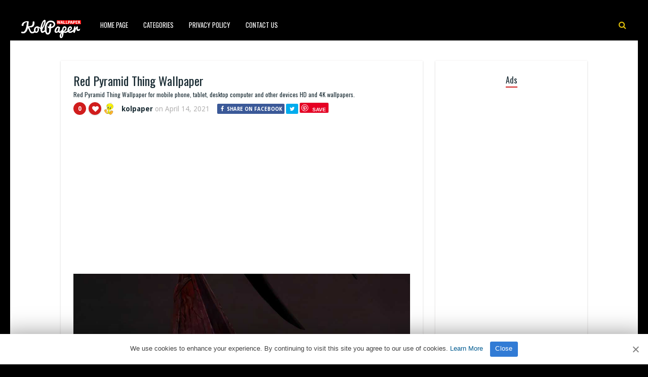

--- FILE ---
content_type: text/html; charset=UTF-8
request_url: https://www.kolpaper.com/84467/red-pyramid-thing-wallpaper-2/
body_size: 10965
content:
<!DOCTYPE HTML><html lang="en-US" prefix="og: https://ogp.me/ns#"><head><meta http-equiv="Content-Type" content="text/html; charset=UTF-8" /><meta name="viewport" content="width=device-width, initial-scale=1"><link rel="shortcut icon" href="https://www.kolpaper.com/favicon.png" /><link rel="apple-touch-icon" sizes="76x76" href="https://www.kolpaper.com/img/favicon-76x76.png"><link rel="apple-touch-icon" sizes="120x120" href="https://www.kolpaper.com/img/favicon-120x120.png"><link rel="apple-touch-icon" sizes="152x152" href="https://www.kolpaper.com/img/favicon-152x152.png"><link rel="apple-touch-icon" sizes="180x180" href="https://www.kolpaper.com/img/favicon-180x180.png"><link rel="icon" type="image/png" href="https://www.kolpaper.com/img/favicon-32x32.png" sizes="32x32"><link rel="icon" type="image/png" href="https://www.kolpaper.com/img/favicon-194x194.png" sizes="194x194"><link rel="icon" type="image/png" href="https://www.kolpaper.com/img/favicon-96x96.png" sizes="96x96"><link rel="icon" type="image/png" href="https://www.kolpaper.com/img/favicon-192x192.png" sizes="192x192"><link rel="icon" type="image/png" href="https://www.kolpaper.com/img/favicon-16x16.png" sizes="16x16"><meta name="msapplication-TileImage" content="https://www.kolpaper.com/img/favicon-32x32.png" /><link rel="manifest" href="/manifest.json"><link media="all" href="https://www.kolpaper.com/wp-content/cache/autoptimize/css/autoptimize_e4635e50f6d4222360b75e6b7efdcbff.css" rel="stylesheet"><title>Red Pyramid Thing Wallpaper - KoLPaPer - Awesome Free HD Wallpapers</title><meta name="description" content="Red Pyramid Thing Wallpaper for mobile phone, tablet, desktop computer and other devices. HD and 4K wallpapers."/><meta name="robots" content="follow, index, max-snippet:-1, max-video-preview:-1, max-image-preview:large"/><link rel="canonical" href="https://www.kolpaper.com/84467/red-pyramid-thing-wallpaper-2/" /><meta property="og:locale" content="en_US" /><meta property="og:type" content="article" /><meta property="og:title" content="Red Pyramid Thing Wallpaper - KoLPaPer - Awesome Free HD Wallpapers" /><meta property="og:description" content="Red Pyramid Thing Wallpaper for mobile phone, tablet, desktop computer and other devices. HD and 4K wallpapers." /><meta property="og:url" content="https://www.kolpaper.com/84467/red-pyramid-thing-wallpaper-2/" /><meta property="og:site_name" content="KoLPaPer - Awesome Free HD Wallpapers" /><meta property="article:tag" content="Games" /><meta property="article:tag" content="Pyramid Head" /><meta property="article:tag" content="Red Pyramid" /><meta property="article:tag" content="Red Pyramid Thing" /><meta property="article:tag" content="Silent Hill" /><meta property="article:tag" content="Silent Hill 2" /><meta property="article:section" content="Others" /><meta property="og:image" content="https://www.kolpaper.com/wp-content/uploads/2021/04/Red-Pyramid-Thing-Wallpaper-2.jpg" /><meta property="og:image:secure_url" content="https://www.kolpaper.com/wp-content/uploads/2021/04/Red-Pyramid-Thing-Wallpaper-2.jpg" /><meta property="og:image:width" content="1080" /><meta property="og:image:height" content="1920" /><meta property="og:image:alt" content="Red Pyramid Thing Wallpaper" /><meta property="og:image:type" content="image/jpeg" /><meta property="article:published_time" content="2021-04-14T14:45:59+00:00" /><meta name="twitter:card" content="summary_large_image" /><meta name="twitter:title" content="Red Pyramid Thing Wallpaper - KoLPaPer - Awesome Free HD Wallpapers" /><meta name="twitter:description" content="Red Pyramid Thing Wallpaper for mobile phone, tablet, desktop computer and other devices. HD and 4K wallpapers." /><meta name="twitter:image" content="https://www.kolpaper.com/wp-content/uploads/2021/04/Red-Pyramid-Thing-Wallpaper-2.jpg" /><meta name="twitter:label1" content="Written by" /><meta name="twitter:data1" content="kolpaper" /><meta name="twitter:label2" content="Time to read" /><meta name="twitter:data2" content="Less than a minute" /> <script type="application/ld+json" class="rank-math-schema">{"@context":"https://schema.org","@graph":[{"@type":["Person","Organization"],"@id":"https://www.kolpaper.com/#person","name":"Kolpaper Wallpaper","logo":{"@type":"ImageObject","@id":"https://www.kolpaper.com/#logo","url":"https://www.kolpaper.com/wp-content/uploads/2019/11/kolpaper.jpg","contentUrl":"https://www.kolpaper.com/wp-content/uploads/2019/11/kolpaper.jpg","caption":"Kolpaper Wallpaper","inLanguage":"en-US"},"image":{"@type":"ImageObject","@id":"https://www.kolpaper.com/#logo","url":"https://www.kolpaper.com/wp-content/uploads/2019/11/kolpaper.jpg","contentUrl":"https://www.kolpaper.com/wp-content/uploads/2019/11/kolpaper.jpg","caption":"Kolpaper Wallpaper","inLanguage":"en-US"}},{"@type":"WebSite","@id":"https://www.kolpaper.com/#website","url":"https://www.kolpaper.com","name":"Kolpaper Wallpaper","publisher":{"@id":"https://www.kolpaper.com/#person"},"inLanguage":"en-US"},{"@type":"ImageObject","@id":"https://www.kolpaper.com/wp-content/uploads/2021/04/Red-Pyramid-Thing-Wallpaper-2.jpg","url":"https://www.kolpaper.com/wp-content/uploads/2021/04/Red-Pyramid-Thing-Wallpaper-2.jpg","width":"1080","height":"1920","inLanguage":"en-US"},{"@type":"BreadcrumbList","@id":"https://www.kolpaper.com/84467/red-pyramid-thing-wallpaper-2/#breadcrumb","itemListElement":[{"@type":"ListItem","position":"1","item":{"@id":"https://www.kolpaper.com","name":"Home"}},{"@type":"ListItem","position":"2","item":{"@id":"https://www.kolpaper.com/category/others/","name":"Others"}},{"@type":"ListItem","position":"3","item":{"@id":"https://www.kolpaper.com/84467/red-pyramid-thing-wallpaper-2/","name":"Red Pyramid Thing Wallpaper"}}]},{"@type":"WebPage","@id":"https://www.kolpaper.com/84467/red-pyramid-thing-wallpaper-2/#webpage","url":"https://www.kolpaper.com/84467/red-pyramid-thing-wallpaper-2/","name":"Red Pyramid Thing Wallpaper - KoLPaPer - Awesome Free HD Wallpapers","datePublished":"2021-04-14T14:45:59+00:00","dateModified":"2021-04-14T14:45:59+00:00","isPartOf":{"@id":"https://www.kolpaper.com/#website"},"primaryImageOfPage":{"@id":"https://www.kolpaper.com/wp-content/uploads/2021/04/Red-Pyramid-Thing-Wallpaper-2.jpg"},"inLanguage":"en-US","breadcrumb":{"@id":"https://www.kolpaper.com/84467/red-pyramid-thing-wallpaper-2/#breadcrumb"}},{"@type":"Person","@id":"https://www.kolpaper.com/84467/red-pyramid-thing-wallpaper-2/#author","name":"kolpaper","description":"4Kk and Full HD (High Quality) resolution images compatible with tablets, desktops and mobile phones added by kolpaper.","image":{"@type":"ImageObject","@id":"https://secure.gravatar.com/avatar/2ce322be3bc9d4554acb41947643d6ae563f7b34cdce0778803e091bde2d0fad?s=96&amp;d=mm&amp;r=g","url":"https://secure.gravatar.com/avatar/2ce322be3bc9d4554acb41947643d6ae563f7b34cdce0778803e091bde2d0fad?s=96&amp;d=mm&amp;r=g","caption":"kolpaper","inLanguage":"en-US"}},{"@type":"BlogPosting","headline":"Red Pyramid Thing Wallpaper - KoLPaPer - Awesome Free HD Wallpapers","datePublished":"2021-04-14T14:45:59+00:00","dateModified":"2021-04-14T14:45:59+00:00","articleSection":"Others","author":{"@id":"https://www.kolpaper.com/84467/red-pyramid-thing-wallpaper-2/#author","name":"kolpaper"},"publisher":{"@id":"https://www.kolpaper.com/#person"},"description":"Red Pyramid Thing Wallpaper for mobile phone, tablet, desktop computer and other devices. HD and 4K wallpapers.","name":"Red Pyramid Thing Wallpaper - KoLPaPer - Awesome Free HD Wallpapers","@id":"https://www.kolpaper.com/84467/red-pyramid-thing-wallpaper-2/#richSnippet","isPartOf":{"@id":"https://www.kolpaper.com/84467/red-pyramid-thing-wallpaper-2/#webpage"},"image":{"@id":"https://www.kolpaper.com/wp-content/uploads/2021/04/Red-Pyramid-Thing-Wallpaper-2.jpg"},"inLanguage":"en-US","mainEntityOfPage":{"@id":"https://www.kolpaper.com/84467/red-pyramid-thing-wallpaper-2/#webpage"}}]}</script> <link rel='dns-prefetch' href='//fonts.googleapis.com' /><link rel="alternate" type="application/rss+xml" title="KoLPaPer - Awesome Free HD Wallpapers &raquo; Feed" href="https://www.kolpaper.com/feed/" /><link rel="alternate" type="application/rss+xml" title="KoLPaPer - Awesome Free HD Wallpapers &raquo; Comments Feed" href="https://www.kolpaper.com/comments/feed/" /><link rel="alternate" type="application/rss+xml" title="KoLPaPer - Awesome Free HD Wallpapers &raquo; Red Pyramid Thing Wallpaper Comments Feed" href="https://www.kolpaper.com/84467/red-pyramid-thing-wallpaper-2/feed/" /><link rel="alternate" title="oEmbed (JSON)" type="application/json+oembed" href="https://www.kolpaper.com/wp-json/oembed/1.0/embed?url=https%3A%2F%2Fwww.kolpaper.com%2F84467%2Fred-pyramid-thing-wallpaper-2%2F" /><link rel="alternate" title="oEmbed (XML)" type="text/xml+oembed" href="https://www.kolpaper.com/wp-json/oembed/1.0/embed?url=https%3A%2F%2Fwww.kolpaper.com%2F84467%2Fred-pyramid-thing-wallpaper-2%2F&#038;format=xml" /><style id='wp-img-auto-sizes-contain-inline-css' type='text/css'>img:is([sizes=auto i],[sizes^="auto," i]){contain-intrinsic-size:3000px 1500px}</style><style id='classic-theme-styles-inline-css' type='text/css'>/*! This file is auto-generated */
.wp-block-button__link{color:#fff;background-color:#32373c;border-radius:9999px;box-shadow:none;text-decoration:none;padding:calc(.667em + 2px) calc(1.333em + 2px);font-size:1.125em}.wp-block-file__button{background:#32373c;color:#fff;text-decoration:none}</style><link rel='stylesheet' id='paintable_wp_fonts-css' href='//fonts.googleapis.com/css?family=Droid+Sans%3A400%2C700%7COswald%3A400%2C700&#038;display=swap&#038;ver=1.0.0' type='text/css' media='all' /> <script type="text/javascript" src="https://www.kolpaper.com/wp-includes/js/jquery/jquery.min.js" id="jquery-core-js"></script> <script type="text/javascript" id="thumbs_rating_scripts-js-extra">var thumbs_rating_ajax={"ajax_url":"https://www.kolpaper.com/wp-admin/admin-ajax.php","nonce":"8f38b81442"};</script> <link rel="https://api.w.org/" href="https://www.kolpaper.com/wp-json/" /><link rel="alternate" title="JSON" type="application/json" href="https://www.kolpaper.com/wp-json/wp/v2/posts/84467" /><link rel="EditURI" type="application/rsd+xml" title="RSD" href="https://www.kolpaper.com/xmlrpc.php?rsd" /><meta name="generator" content="WordPress 6.9" /><link rel='shortlink' href='https://www.kolpaper.com/?p=84467' /><style type="text/css">html body,.logo,#searchform2 .buttonicon,#searchform2 #s,.md-content,button.md-close,.jquerycssmenu,.jquerycssmenu ul li ul,.top-social,.my-paginated-posts p a,footer,.wrap-footer,.snip1252 a:after{background-color:#000 !important}#back-top span{background-color:#d01d1d !important}a:hover,.jquerycssmenu ul li a:hover,.top-social li a:hover,#anthemes-404 h2{color:#d01d1d !important}.widget-title h3{border-bottom:2px solid #d01d1d !important}.custom-dropdown--white:before,a.btn-download{background-color:#e0bf0a !important}.jquerycssmenu ul li.current_page_item>a,.jquerycssmenu ul li.current-menu-ancestor>a,.jquerycssmenu ul li.current-menu-item>a,.jquerycssmenu ul li.current-menu-parent>a,ul.top-social li.search,.wrap-footer p a{color:#e0bf0a !important}.entry p a{color:#d01d1d !important}.entry p a{border-color:#d01d1d !important}</style> <script data-ad-client="ca-pub-6472220964894916" async src="https://pagead2.googlesyndication.com/pagead/js/adsbygoogle.js"></script>  <script type='text/javascript' src='//breedsmuteexams.com/4d/fc/4f/4dfc4f846773c67a7d9cb825efb6307c.js'></script> </head><body class="wp-singular post-template-default single single-post postid-84467 single-format-standard wp-theme-paintable-wp"><header><div class="main-menu"> <a href="https://www.kolpaper.com/"><img class="logo" src="https://www.kolpaper.com/wp-content/uploads/2019/11/logo.png" alt="KoLPaPer &#8211; Awesome Free HD Wallpapers" /></a><nav id="myjquerymenu" class="jquerycssmenu"><ul><li id="menu-item-17" class="menu-item menu-item-type-custom menu-item-object-custom menu-item-home menu-item-17"><a href="https://www.kolpaper.com/">Home Page</a></li><li id="menu-item-25" class="menu-item menu-item-type-custom menu-item-object-custom menu-item-has-children menu-item-25"><a href="#">Categories</a><ul class="sub-menu"><li id="menu-item-44" class="menu-item menu-item-type-taxonomy menu-item-object-category menu-item-44"><a href="https://www.kolpaper.com/category/3d/">3D</a></li><li id="menu-item-45" class="menu-item menu-item-type-taxonomy menu-item-object-category menu-item-45"><a href="https://www.kolpaper.com/category/abstract/">Abstract</a></li><li id="menu-item-46" class="menu-item menu-item-type-taxonomy menu-item-object-category menu-item-46"><a href="https://www.kolpaper.com/category/animals/">Animals</a></li><li id="menu-item-47" class="menu-item menu-item-type-taxonomy menu-item-object-category menu-item-47"><a href="https://www.kolpaper.com/category/anime/">Anime</a></li><li id="menu-item-48" class="menu-item menu-item-type-taxonomy menu-item-object-category menu-item-48"><a href="https://www.kolpaper.com/category/art/">Art</a></li><li id="menu-item-49" class="menu-item menu-item-type-taxonomy menu-item-object-category menu-item-49"><a href="https://www.kolpaper.com/category/cars/">Cars</a></li><li id="menu-item-50" class="menu-item menu-item-type-taxonomy menu-item-object-category menu-item-50"><a href="https://www.kolpaper.com/category/city/">City</a></li><li id="menu-item-51" class="menu-item menu-item-type-taxonomy menu-item-object-category menu-item-51"><a href="https://www.kolpaper.com/category/dark/">Dark</a></li><li id="menu-item-52" class="menu-item menu-item-type-taxonomy menu-item-object-category menu-item-52"><a href="https://www.kolpaper.com/category/fantasy/">Fantasy</a></li><li id="menu-item-54" class="menu-item menu-item-type-taxonomy menu-item-object-category menu-item-54"><a href="https://www.kolpaper.com/category/flowers/">Flowers</a></li><li id="menu-item-55" class="menu-item menu-item-type-taxonomy menu-item-object-category menu-item-55"><a href="https://www.kolpaper.com/category/food/">Food</a></li><li id="menu-item-56" class="menu-item menu-item-type-taxonomy menu-item-object-category menu-item-56"><a href="https://www.kolpaper.com/category/games/">Games</a></li><li id="menu-item-57" class="menu-item menu-item-type-taxonomy menu-item-object-category menu-item-57"><a href="https://www.kolpaper.com/category/holidays/">Holidays</a></li><li id="menu-item-58" class="menu-item menu-item-type-taxonomy menu-item-object-category menu-item-58"><a href="https://www.kolpaper.com/category/love/">Love</a></li><li id="menu-item-62" class="menu-item menu-item-type-taxonomy menu-item-object-category menu-item-62"><a href="https://www.kolpaper.com/category/movies/">Movies</a></li><li id="menu-item-63" class="menu-item menu-item-type-taxonomy menu-item-object-category menu-item-63"><a href="https://www.kolpaper.com/category/music/">Music</a></li><li id="menu-item-64" class="menu-item menu-item-type-taxonomy menu-item-object-category menu-item-64"><a href="https://www.kolpaper.com/category/nature/">Nature</a></li><li id="menu-item-66" class="menu-item menu-item-type-taxonomy menu-item-object-category current-post-ancestor current-menu-parent current-post-parent menu-item-66"><a href="https://www.kolpaper.com/category/others/">Others</a></li><li id="menu-item-67" class="menu-item menu-item-type-taxonomy menu-item-object-category menu-item-67"><a href="https://www.kolpaper.com/category/space/">Space</a></li><li id="menu-item-68" class="menu-item menu-item-type-taxonomy menu-item-object-category menu-item-68"><a href="https://www.kolpaper.com/category/sport/">Sport</a></li><li id="menu-item-69" class="menu-item menu-item-type-taxonomy menu-item-object-category menu-item-69"><a href="https://www.kolpaper.com/category/technologies/">Technologies</a></li><li id="menu-item-70" class="menu-item menu-item-type-taxonomy menu-item-object-category menu-item-70"><a href="https://www.kolpaper.com/category/textures/">Textures</a></li><li id="menu-item-71" class="menu-item menu-item-type-taxonomy menu-item-object-category menu-item-71"><a href="https://www.kolpaper.com/category/tv-series/">TV Series</a></li></ul></li><li id="menu-item-587" class="menu-item menu-item-type-post_type menu-item-object-page menu-item-privacy-policy menu-item-587"><a rel="privacy-policy" href="https://www.kolpaper.com/privacy-policy/">Privacy Policy</a></li><li id="menu-item-32" class="menu-item menu-item-type-post_type menu-item-object-page menu-item-32"><a href="https://www.kolpaper.com/contact-us/">Contact Us</a></li></ul></nav><ul class="top-social"><li class="md-trigger search" data-modal="modal-7"><i class="fa fa-search"></i></li></ul></div></header><div class="md-modal md-effect-7" id="modal-7"><div class="md-content"><div> <button class="md-close"><i class="fa fa-times"></i></button><form id="searchform2" class="header-search" method="get" action="https://www.kolpaper.com/"> <input placeholder="Search ..." type="text" name="s" id="s" /> <input type="submit" value="Search" class="buttonicon" /></form><div class="clear"></div></div></div></div><div class="wrap-container-full"><div class="wrap-fullwidth"><div class="single-content"><article><div class="post post-84467 type-post status-publish format-standard has-post-thumbnail hentry category-others tag-games tag-pyramid-head tag-red-pyramid tag-red-pyramid-thing tag-silent-hill tag-silent-hill-2" id="post-84467"><section class="article-top"><h1 class="article-title entry-title">Red Pyramid Thing Wallpaper</h1><h2 class="article-desc">Red Pyramid Thing Wallpaper for mobile phone, tablet, desktop computer and other devices HD and 4K wallpapers.</h2><div class="meta-and-buttons"><div  class="thumbs-rating-container" id="thumbs-rating-0" data-content-id="0"><div class="circle-nr">0</div><div class="circle-like"><span class="thumbs-rating-up" onclick="thumbs_rating_vote(0, 1);"><i class="fa fa-heart fa-spin-hover"></i></span></div> <span class="thumbs-rating-already-voted" data-text="You already voted!"></span></div><ul class="meta-entry-top"><li><a href="https://www.kolpaper.com/author/kolpaper/"><img alt='' src='https://secure.gravatar.com/avatar/2ce322be3bc9d4554acb41947643d6ae563f7b34cdce0778803e091bde2d0fad?s=25&#038;d=mm&#038;r=g' srcset='https://secure.gravatar.com/avatar/2ce322be3bc9d4554acb41947643d6ae563f7b34cdce0778803e091bde2d0fad?s=50&#038;d=mm&#038;r=g 2x' class='avatar avatar-25 photo' height='25' width='25' decoding='async'/></a><li class="vcard author"><span class="fn"><a href="https://www.kolpaper.com/author/kolpaper/" title="Posts by kolpaper" rel="author">kolpaper</a></span> on <span class="updated">April 14, 2021</span></li><li><ul class="single-share"><li><a class="fbbutton" target="_blank" href="https://www.facebook.com/sharer/sharer.php?u=https://www.kolpaper.com/84467/red-pyramid-thing-wallpaper-2/" onClick="javascript:window.open(this.href, '', 'menubar=no,toolbar=no,resizable=yes,scrollbars=yes,height=400,width=700');return false;"><i class="fa fa-facebook" aria-hidden="true"></i> <span>Share on Facebook</span></a></li><li><a class="twbutton" target="_blank" href="https://twitter.com/intent/tweet?text=Red Pyramid Thing Wallpaper%20-%20https://www.kolpaper.com/84467/red-pyramid-thing-wallpaper-2/" onClick="javascript:window.open(this.href, '', 'menubar=no,toolbar=no,resizable=yes,scrollbars=yes,height=400,width=700');return false;"><i class="fa fa-twitter"></i></a></li><li><a class="pinbutton" target="_blank" href="https://pinterest.com/pin/create/button/?url=https://www.kolpaper.com/84467/red-pyramid-thing-wallpaper-2/&amp;media=https://www.kolpaper.com/wp-content/uploads/2021/04/Red-Pyramid-Thing-Wallpaper-2.jpg&amp;description=Red Pyramid Thing Wallpaper" onClick="javascript:window.open(this.href, '', 'menubar=no,toolbar=no,resizable=yes,scrollbars=yes,height=400,width=700');return false;"><i class="fa fa-pinterest"></i></a></li><li><a class="googlebutton" target="_blank" href="https://plus.google.com/share?url=https://www.kolpaper.com/84467/red-pyramid-thing-wallpaper-2/" onClick="javascript:window.open(this.href, '', 'menubar=no,toolbar=no,resizable=yes,scrollbars=yes,height=400,width=700');return false;"><i class="fa fa-google-plus" aria-hidden="true"></i></a></li></ul></li></ul><div class="clear"></div></div><div style="margin-top: 50px;text-align:center;margin-bottom:10px"> <ins class="adsbygoogle"
style="display:block; text-align:center;"
data-ad-layout="in-article"
data-ad-format="fluid"
data-ad-client="ca-pub-6472220964894916"
data-ad-slot="1913161674"></ins> <script>(adsbygoogle=window.adsbygoogle||[]).push({});</script> </div><center><img width="1080" height="1920" src="https://www.kolpaper.com/wp-content/uploads/2021/04/Red-Pyramid-Thing-Wallpaper-2.jpg" class="attachment-full size-full wp-post-image" alt="Red Pyramid Thing Wallpaper 1" decoding="async" fetchpriority="high" srcset="https://www.kolpaper.com/wp-content/uploads/2021/04/Red-Pyramid-Thing-Wallpaper-2.jpg 1080w, https://www.kolpaper.com/wp-content/uploads/2021/04/Red-Pyramid-Thing-Wallpaper-2-200x356.jpg 200w" sizes="(max-width: 1080px) 100vw, 1080px" title="Red Pyramid Thing Wallpaper 1"></center><div class="clear spadding-b"></div><section class="download-button"><h2>Free, full hd and high quality wallpapers and backgrounds.<h2><h3>To download the best wallpapers and backgrounds for your all devices.</h3><div class="select" id="select"> <select id="phoneselect" name="phonecoose"><option value="0">Choose Your Phone</option><option value="Android">Android</option><option value="iphone">iPhone</option> </select></div> <script>document.getElementById('phoneselect').addEventListener('change',function(){var style=this.value!=0?'block':'none';document.getElementById('downstart').style.display=style;var style=this.value==0?'block':'none';document.getElementById('select').style.display=style;var downloadButton=document.getElementById('downcd');var counter=5;var newElement=document.createElement("div");newElement.innerHTML="<p>Loading <b>5</b> seconds.</p>";var id;downloadButton.parentNode.replaceChild(newElement,downloadButton);id=setInterval(function(){counter--;if(counter<0){newElement.parentNode.replaceChild(downloadButton,newElement);clearInterval(id);}else{newElement.innerHTML="<p>Loading <b>"+counter.toString()+"</b> seconds.</p>";}},1000);});</script> <div id="downstart"><a href="https://www.kolpaper.com/wp-content/uploads/2021/04/Red-Pyramid-Thing-Wallpaper-2.jpg" class="btn-download" id="downcd" download>Download Image</a></div> <ins class="adsbygoogle"
style="display:block"
data-ad-client="ca-pub-6472220964894916"
data-ad-slot="3862997236"
data-ad-format="auto"
data-full-width-responsive="true"></ins> <script>(adsbygoogle=window.adsbygoogle||[]).push({});</script> </section></section><section class="article-middle"><div class="entry"><h2>Red Pyramid Thing Wallpaper</h2><p>Pyramid Head, also known as &#8220;Red Pyramid Thing&#8221;, &#8220;Red Pyramid&#8221;, Sankaku Atama, and the Executioner is a fictional character from the Silent Hill series of survival horror video games published by Konami.</p><p>HD Pyramid Head wallpapers for iPhone, Android and Desktop.</p><p><a href="https://www.kolpaper.com/tag/pyramid-head/">Pyramid Head Wallpapers</a></p><div class="clear"></div><div class="tags-cats"><div class="ct-size"><i class="fa fa-camera" aria-hidden="true"></i><a href="https://www.kolpaper.com/category/others/" rel="category tag">Others</a></div><div class="clear"></div><div class="ct-size"><i class="fa fa-tags" aria-hidden="true"></i><a href="https://www.kolpaper.com/tag/games/" rel="tag">Games</a><i class="fa fa-tags" aria-hidden="true"></i><a href="https://www.kolpaper.com/tag/pyramid-head/" rel="tag">Pyramid Head</a><i class="fa fa-tags" aria-hidden="true"></i><a href="https://www.kolpaper.com/tag/red-pyramid/" rel="tag">Red Pyramid</a><i class="fa fa-tags" aria-hidden="true"></i><a href="https://www.kolpaper.com/tag/red-pyramid-thing/" rel="tag">Red Pyramid Thing</a><i class="fa fa-tags" aria-hidden="true"></i><a href="https://www.kolpaper.com/tag/silent-hill/" rel="tag">Silent Hill</a><i class="fa fa-tags" aria-hidden="true"></i><a href="https://www.kolpaper.com/tag/silent-hill-2/" rel="tag">Silent Hill 2</a></div><div class="clear"></div></div></div><div class="clear"></div></section></div></article><section class="middle-related"><hr><ul id="infinite-articles" class="modern-grid js-masonry"><li class="ms-item post-192821 post type-post status-publish format-standard has-post-thumbnail hentry category-others tag-anime tag-bleach tag-manga tag-orihime tag-orihime-inoue" id="post-192821"><figure id="zoomIn" class="snip1252 column"> <img width="200" height="356" src="https://www.kolpaper.com/wp-content/uploads/2026/01/Orihime-Wallpaper-6-200x356.jpg" class="attachment-paintable_wp_thumbnail-blog-grid size-paintable_wp_thumbnail-blog-grid wp-post-image" alt="Orihime Wallpaper 2" title="Orihime Wallpaper 2" decoding="async" loading="lazy" srcset="https://www.kolpaper.com/wp-content/uploads/2026/01/Orihime-Wallpaper-6-200x356.jpg 200w, https://www.kolpaper.com/wp-content/uploads/2026/01/Orihime-Wallpaper-6-169x300.jpg 169w, https://www.kolpaper.com/wp-content/uploads/2026/01/Orihime-Wallpaper-6-576x1024.jpg 576w, https://www.kolpaper.com/wp-content/uploads/2026/01/Orihime-Wallpaper-6-768x1365.jpg 768w, https://www.kolpaper.com/wp-content/uploads/2026/01/Orihime-Wallpaper-6-864x1536.jpg 864w, https://www.kolpaper.com/wp-content/uploads/2026/01/Orihime-Wallpaper-6-715x1271.jpg 715w, https://www.kolpaper.com/wp-content/uploads/2026/01/Orihime-Wallpaper-6.jpg 1080w" sizes="auto, (max-width: 200px) 100vw, 200px"> <a href="https://www.kolpaper.com/192821/orihime-wallpaper-6/"></a><div class="row"><div  class="thumbs-rating-container" id="thumbs-rating-0" data-content-id="0"><div class="circle-nr">0</div><div class="circle-like"><span class="thumbs-rating-up" onclick="thumbs_rating_vote(0, 1);"><i class="fa fa-heart fa-spin-hover"></i></span></div> <span class="thumbs-rating-already-voted" data-text="You already voted!"></span></div></div></figure><div class="modern-grid-content"><h2><a href="https://www.kolpaper.com/192821/orihime-wallpaper-6/">Orihime Wallpaper</a></h2><div class="time-ago"><span>5 days </span> ago</div><div class="clear"></div></div></li><li class="ms-item post-192820 post type-post status-publish format-standard has-post-thumbnail hentry category-others tag-anime tag-bleach tag-manga tag-orihime tag-orihime-inoue" id="post-192820"><figure id="zoomIn" class="snip1252 column"> <img width="200" height="444" src="https://www.kolpaper.com/wp-content/uploads/2026/01/Orihime-Wallpaper-5-200x444.jpg" class="attachment-paintable_wp_thumbnail-blog-grid size-paintable_wp_thumbnail-blog-grid wp-post-image" alt="Orihime Wallpaper 3" title="Orihime Wallpaper 3" decoding="async" loading="lazy" srcset="https://www.kolpaper.com/wp-content/uploads/2026/01/Orihime-Wallpaper-5-200x444.jpg 200w, https://www.kolpaper.com/wp-content/uploads/2026/01/Orihime-Wallpaper-5-135x300.jpg 135w, https://www.kolpaper.com/wp-content/uploads/2026/01/Orihime-Wallpaper-5-461x1024.jpg 461w, https://www.kolpaper.com/wp-content/uploads/2026/01/Orihime-Wallpaper-5-768x1707.jpg 768w, https://www.kolpaper.com/wp-content/uploads/2026/01/Orihime-Wallpaper-5-691x1536.jpg 691w, https://www.kolpaper.com/wp-content/uploads/2026/01/Orihime-Wallpaper-5-922x2048.jpg 922w, https://www.kolpaper.com/wp-content/uploads/2026/01/Orihime-Wallpaper-5-715x1589.jpg 715w, https://www.kolpaper.com/wp-content/uploads/2026/01/Orihime-Wallpaper-5.jpg 1080w" sizes="auto, (max-width: 200px) 100vw, 200px"> <a href="https://www.kolpaper.com/192820/orihime-wallpaper-5/"></a><div class="row"><div  class="thumbs-rating-container" id="thumbs-rating-0" data-content-id="0"><div class="circle-nr">0</div><div class="circle-like"><span class="thumbs-rating-up" onclick="thumbs_rating_vote(0, 1);"><i class="fa fa-heart fa-spin-hover"></i></span></div> <span class="thumbs-rating-already-voted" data-text="You already voted!"></span></div></div></figure><div class="modern-grid-content"><h2><a href="https://www.kolpaper.com/192820/orihime-wallpaper-5/">Orihime Wallpaper</a></h2><div class="time-ago"><span>5 days </span> ago</div><div class="clear"></div></div></li><li class="ms-item post-192819 post type-post status-publish format-standard has-post-thumbnail hentry category-others tag-anime tag-bleach tag-manga tag-orihime tag-orihime-inoue" id="post-192819"><figure id="zoomIn" class="snip1252 column"> <img width="200" height="356" src="https://www.kolpaper.com/wp-content/uploads/2026/01/Orihime-Wallpaper-4-200x356.jpg" class="attachment-paintable_wp_thumbnail-blog-grid size-paintable_wp_thumbnail-blog-grid wp-post-image" alt="Orihime Wallpaper 4" title="Orihime Wallpaper 4" decoding="async" loading="lazy" srcset="https://www.kolpaper.com/wp-content/uploads/2026/01/Orihime-Wallpaper-4-200x356.jpg 200w, https://www.kolpaper.com/wp-content/uploads/2026/01/Orihime-Wallpaper-4-169x300.jpg 169w, https://www.kolpaper.com/wp-content/uploads/2026/01/Orihime-Wallpaper-4-576x1024.jpg 576w, https://www.kolpaper.com/wp-content/uploads/2026/01/Orihime-Wallpaper-4-768x1365.jpg 768w, https://www.kolpaper.com/wp-content/uploads/2026/01/Orihime-Wallpaper-4-864x1536.jpg 864w, https://www.kolpaper.com/wp-content/uploads/2026/01/Orihime-Wallpaper-4-715x1271.jpg 715w, https://www.kolpaper.com/wp-content/uploads/2026/01/Orihime-Wallpaper-4.jpg 1080w" sizes="auto, (max-width: 200px) 100vw, 200px"> <a href="https://www.kolpaper.com/192819/orihime-wallpaper-4/"></a><div class="row"><div  class="thumbs-rating-container" id="thumbs-rating-0" data-content-id="0"><div class="circle-nr">0</div><div class="circle-like"><span class="thumbs-rating-up" onclick="thumbs_rating_vote(0, 1);"><i class="fa fa-heart fa-spin-hover"></i></span></div> <span class="thumbs-rating-already-voted" data-text="You already voted!"></span></div></div></figure><div class="modern-grid-content"><h2><a href="https://www.kolpaper.com/192819/orihime-wallpaper-4/">Orihime Wallpaper</a></h2><div class="time-ago"><span>5 days </span> ago</div><div class="clear"></div></div></li><li class="ms-item post-192818 post type-post status-publish format-standard has-post-thumbnail hentry category-others tag-anime tag-bleach tag-manga tag-orihime tag-orihime-inoue" id="post-192818"><figure id="zoomIn" class="snip1252 column"> <img width="200" height="113" src="https://www.kolpaper.com/wp-content/uploads/2026/01/Orihime-Wallpaper-3-200x113.jpg" class="attachment-paintable_wp_thumbnail-blog-grid size-paintable_wp_thumbnail-blog-grid wp-post-image" alt="Orihime Wallpaper 5" title="Orihime Wallpaper 5" decoding="async" loading="lazy" srcset="https://www.kolpaper.com/wp-content/uploads/2026/01/Orihime-Wallpaper-3-200x113.jpg 200w, https://www.kolpaper.com/wp-content/uploads/2026/01/Orihime-Wallpaper-3-300x169.jpg 300w, https://www.kolpaper.com/wp-content/uploads/2026/01/Orihime-Wallpaper-3-1024x576.jpg 1024w, https://www.kolpaper.com/wp-content/uploads/2026/01/Orihime-Wallpaper-3-768x432.jpg 768w, https://www.kolpaper.com/wp-content/uploads/2026/01/Orihime-Wallpaper-3-1536x864.jpg 1536w, https://www.kolpaper.com/wp-content/uploads/2026/01/Orihime-Wallpaper-3-715x402.jpg 715w, https://www.kolpaper.com/wp-content/uploads/2026/01/Orihime-Wallpaper-3.jpg 1920w" sizes="auto, (max-width: 200px) 100vw, 200px"> <a href="https://www.kolpaper.com/192818/orihime-wallpaper-3/"></a><div class="row"><div  class="thumbs-rating-container" id="thumbs-rating-0" data-content-id="0"><div class="circle-nr">0</div><div class="circle-like"><span class="thumbs-rating-up" onclick="thumbs_rating_vote(0, 1);"><i class="fa fa-heart fa-spin-hover"></i></span></div> <span class="thumbs-rating-already-voted" data-text="You already voted!"></span></div></div></figure><div class="modern-grid-content"><h2><a href="https://www.kolpaper.com/192818/orihime-wallpaper-3/">Orihime Wallpaper</a></h2><div class="time-ago"><span>5 days </span> ago</div><div class="clear"></div></div></li><li class="ms-item post-192817 post type-post status-publish format-standard has-post-thumbnail hentry category-others tag-anime tag-bleach tag-manga tag-orihime tag-orihime-inoue" id="post-192817"><figure id="zoomIn" class="snip1252 column"> <img width="200" height="356" src="https://www.kolpaper.com/wp-content/uploads/2026/01/Orihime-Wallpaper-2-200x356.jpg" class="attachment-paintable_wp_thumbnail-blog-grid size-paintable_wp_thumbnail-blog-grid wp-post-image" alt="Orihime Wallpaper 6" title="Orihime Wallpaper 6" decoding="async" loading="lazy" srcset="https://www.kolpaper.com/wp-content/uploads/2026/01/Orihime-Wallpaper-2-200x356.jpg 200w, https://www.kolpaper.com/wp-content/uploads/2026/01/Orihime-Wallpaper-2-169x300.jpg 169w, https://www.kolpaper.com/wp-content/uploads/2026/01/Orihime-Wallpaper-2-576x1024.jpg 576w, https://www.kolpaper.com/wp-content/uploads/2026/01/Orihime-Wallpaper-2-768x1365.jpg 768w, https://www.kolpaper.com/wp-content/uploads/2026/01/Orihime-Wallpaper-2-864x1536.jpg 864w, https://www.kolpaper.com/wp-content/uploads/2026/01/Orihime-Wallpaper-2-1152x2048.jpg 1152w, https://www.kolpaper.com/wp-content/uploads/2026/01/Orihime-Wallpaper-2-715x1271.jpg 715w, https://www.kolpaper.com/wp-content/uploads/2026/01/Orihime-Wallpaper-2.jpg 1242w" sizes="auto, (max-width: 200px) 100vw, 200px"> <a href="https://www.kolpaper.com/192817/orihime-wallpaper-2/"></a><div class="row"><div  class="thumbs-rating-container" id="thumbs-rating-0" data-content-id="0"><div class="circle-nr">0</div><div class="circle-like"><span class="thumbs-rating-up" onclick="thumbs_rating_vote(0, 1);"><i class="fa fa-heart fa-spin-hover"></i></span></div> <span class="thumbs-rating-already-voted" data-text="You already voted!"></span></div></div></figure><div class="modern-grid-content"><h2><a href="https://www.kolpaper.com/192817/orihime-wallpaper-2/">Orihime Wallpaper</a></h2><div class="time-ago"><span>5 days </span> ago</div><div class="clear"></div></div></li><li class="ms-item post-192816 post type-post status-publish format-standard has-post-thumbnail hentry category-others tag-anime tag-bleach tag-manga tag-orihime tag-orihime-inoue" id="post-192816"><figure id="zoomIn" class="snip1252 column"> <img width="200" height="356" src="https://www.kolpaper.com/wp-content/uploads/2026/01/Orihime-Wallpaper-200x356.jpg" class="attachment-paintable_wp_thumbnail-blog-grid size-paintable_wp_thumbnail-blog-grid wp-post-image" alt="Orihime Wallpaper 7" title="Orihime Wallpaper 7" decoding="async" loading="lazy" srcset="https://www.kolpaper.com/wp-content/uploads/2026/01/Orihime-Wallpaper-200x356.jpg 200w, https://www.kolpaper.com/wp-content/uploads/2026/01/Orihime-Wallpaper-169x300.jpg 169w, https://www.kolpaper.com/wp-content/uploads/2026/01/Orihime-Wallpaper-576x1024.jpg 576w, https://www.kolpaper.com/wp-content/uploads/2026/01/Orihime-Wallpaper-768x1365.jpg 768w, https://www.kolpaper.com/wp-content/uploads/2026/01/Orihime-Wallpaper-864x1536.jpg 864w, https://www.kolpaper.com/wp-content/uploads/2026/01/Orihime-Wallpaper-715x1271.jpg 715w, https://www.kolpaper.com/wp-content/uploads/2026/01/Orihime-Wallpaper.jpg 1080w" sizes="auto, (max-width: 200px) 100vw, 200px"> <a href="https://www.kolpaper.com/192816/orihime-wallpaper/"></a><div class="row"><div  class="thumbs-rating-container" id="thumbs-rating-0" data-content-id="0"><div class="circle-nr">0</div><div class="circle-like"><span class="thumbs-rating-up" onclick="thumbs_rating_vote(0, 1);"><i class="fa fa-heart fa-spin-hover"></i></span></div> <span class="thumbs-rating-already-voted" data-text="You already voted!"></span></div></div></figure><div class="modern-grid-content"><h2><a href="https://www.kolpaper.com/192816/orihime-wallpaper/">Orihime Wallpaper</a></h2><div class="time-ago"><span>5 days </span> ago</div><div class="clear"></div></div></li><li class="ms-item post-192815 post type-post status-publish format-standard has-post-thumbnail hentry category-others tag-anime tag-bleach tag-manga tag-orihime tag-orihime-inoue" id="post-192815"><figure id="zoomIn" class="snip1252 column"> <img width="200" height="356" src="https://www.kolpaper.com/wp-content/uploads/2026/01/Orihime-Inoue-Wallpaper-6-200x356.jpg" class="attachment-paintable_wp_thumbnail-blog-grid size-paintable_wp_thumbnail-blog-grid wp-post-image" alt="Orihime Inoue Wallpaper 8" title="Orihime Inoue Wallpaper 8" decoding="async" loading="lazy" srcset="https://www.kolpaper.com/wp-content/uploads/2026/01/Orihime-Inoue-Wallpaper-6-200x356.jpg 200w, https://www.kolpaper.com/wp-content/uploads/2026/01/Orihime-Inoue-Wallpaper-6-169x300.jpg 169w, https://www.kolpaper.com/wp-content/uploads/2026/01/Orihime-Inoue-Wallpaper-6-576x1024.jpg 576w, https://www.kolpaper.com/wp-content/uploads/2026/01/Orihime-Inoue-Wallpaper-6-768x1365.jpg 768w, https://www.kolpaper.com/wp-content/uploads/2026/01/Orihime-Inoue-Wallpaper-6-864x1536.jpg 864w, https://www.kolpaper.com/wp-content/uploads/2026/01/Orihime-Inoue-Wallpaper-6-1152x2048.jpg 1152w, https://www.kolpaper.com/wp-content/uploads/2026/01/Orihime-Inoue-Wallpaper-6-715x1271.jpg 715w, https://www.kolpaper.com/wp-content/uploads/2026/01/Orihime-Inoue-Wallpaper-6.jpg 1242w" sizes="auto, (max-width: 200px) 100vw, 200px"> <a href="https://www.kolpaper.com/192815/orihime-inoue-wallpaper-6/"></a><div class="row"><div  class="thumbs-rating-container" id="thumbs-rating-0" data-content-id="0"><div class="circle-nr">0</div><div class="circle-like"><span class="thumbs-rating-up" onclick="thumbs_rating_vote(0, 1);"><i class="fa fa-heart fa-spin-hover"></i></span></div> <span class="thumbs-rating-already-voted" data-text="You already voted!"></span></div></div></figure><div class="modern-grid-content"><h2><a href="https://www.kolpaper.com/192815/orihime-inoue-wallpaper-6/">Orihime Inoue Wallpaper</a></h2><div class="time-ago"><span>5 days </span> ago</div><div class="clear"></div></div></li><li class="ms-item post-192814 post type-post status-publish format-standard has-post-thumbnail hentry category-others tag-anime tag-bleach tag-manga tag-orihime tag-orihime-inoue" id="post-192814"><figure id="zoomIn" class="snip1252 column"> <img width="200" height="356" src="https://www.kolpaper.com/wp-content/uploads/2026/01/Orihime-Inoue-Wallpaper-5-200x356.jpg" class="attachment-paintable_wp_thumbnail-blog-grid size-paintable_wp_thumbnail-blog-grid wp-post-image" alt="Orihime Inoue Wallpaper 9" title="Orihime Inoue Wallpaper 9" decoding="async" loading="lazy" srcset="https://www.kolpaper.com/wp-content/uploads/2026/01/Orihime-Inoue-Wallpaper-5-200x356.jpg 200w, https://www.kolpaper.com/wp-content/uploads/2026/01/Orihime-Inoue-Wallpaper-5-169x300.jpg 169w, https://www.kolpaper.com/wp-content/uploads/2026/01/Orihime-Inoue-Wallpaper-5-576x1024.jpg 576w, https://www.kolpaper.com/wp-content/uploads/2026/01/Orihime-Inoue-Wallpaper-5-768x1365.jpg 768w, https://www.kolpaper.com/wp-content/uploads/2026/01/Orihime-Inoue-Wallpaper-5-864x1536.jpg 864w, https://www.kolpaper.com/wp-content/uploads/2026/01/Orihime-Inoue-Wallpaper-5-715x1271.jpg 715w, https://www.kolpaper.com/wp-content/uploads/2026/01/Orihime-Inoue-Wallpaper-5.jpg 1080w" sizes="auto, (max-width: 200px) 100vw, 200px"> <a href="https://www.kolpaper.com/192814/orihime-inoue-wallpaper-5/"></a><div class="row"><div  class="thumbs-rating-container" id="thumbs-rating-0" data-content-id="0"><div class="circle-nr">0</div><div class="circle-like"><span class="thumbs-rating-up" onclick="thumbs_rating_vote(0, 1);"><i class="fa fa-heart fa-spin-hover"></i></span></div> <span class="thumbs-rating-already-voted" data-text="You already voted!"></span></div></div></figure><div class="modern-grid-content"><h2><a href="https://www.kolpaper.com/192814/orihime-inoue-wallpaper-5/">Orihime Inoue Wallpaper</a></h2><div class="time-ago"><span>5 days </span> ago</div><div class="clear"></div></div></li><li class="ms-item post-192813 post type-post status-publish format-standard has-post-thumbnail hentry category-others tag-anime tag-bleach tag-manga tag-orihime tag-orihime-inoue" id="post-192813"><figure id="zoomIn" class="snip1252 column"> <img width="200" height="433" src="https://www.kolpaper.com/wp-content/uploads/2026/01/Orihime-Inoue-Wallpaper-4-200x433.jpg" class="attachment-paintable_wp_thumbnail-blog-grid size-paintable_wp_thumbnail-blog-grid wp-post-image" alt="Orihime Inoue Wallpaper 10" title="Orihime Inoue Wallpaper 10" decoding="async" loading="lazy" srcset="https://www.kolpaper.com/wp-content/uploads/2026/01/Orihime-Inoue-Wallpaper-4-200x433.jpg 200w, https://www.kolpaper.com/wp-content/uploads/2026/01/Orihime-Inoue-Wallpaper-4-139x300.jpg 139w, https://www.kolpaper.com/wp-content/uploads/2026/01/Orihime-Inoue-Wallpaper-4-473x1024.jpg 473w, https://www.kolpaper.com/wp-content/uploads/2026/01/Orihime-Inoue-Wallpaper-4-768x1662.jpg 768w, https://www.kolpaper.com/wp-content/uploads/2026/01/Orihime-Inoue-Wallpaper-4-710x1536.jpg 710w, https://www.kolpaper.com/wp-content/uploads/2026/01/Orihime-Inoue-Wallpaper-4-946x2048.jpg 946w, https://www.kolpaper.com/wp-content/uploads/2026/01/Orihime-Inoue-Wallpaper-4-715x1547.jpg 715w, https://www.kolpaper.com/wp-content/uploads/2026/01/Orihime-Inoue-Wallpaper-4.jpg 1242w" sizes="auto, (max-width: 200px) 100vw, 200px"> <a href="https://www.kolpaper.com/192813/orihime-inoue-wallpaper-4/"></a><div class="row"><div  class="thumbs-rating-container" id="thumbs-rating-0" data-content-id="0"><div class="circle-nr">0</div><div class="circle-like"><span class="thumbs-rating-up" onclick="thumbs_rating_vote(0, 1);"><i class="fa fa-heart fa-spin-hover"></i></span></div> <span class="thumbs-rating-already-voted" data-text="You already voted!"></span></div></div></figure><div class="modern-grid-content"><h2><a href="https://www.kolpaper.com/192813/orihime-inoue-wallpaper-4/">Orihime Inoue Wallpaper</a></h2><div class="time-ago"><span>5 days </span> ago</div><div class="clear"></div></div></li><li class="ms-item post-192812 post type-post status-publish format-standard has-post-thumbnail hentry category-others tag-anime tag-bleach tag-manga tag-orihime tag-orihime-inoue" id="post-192812"><figure id="zoomIn" class="snip1252 column"> <img width="200" height="356" src="https://www.kolpaper.com/wp-content/uploads/2026/01/Orihime-Inoue-Wallpaper-3-200x356.jpg" class="attachment-paintable_wp_thumbnail-blog-grid size-paintable_wp_thumbnail-blog-grid wp-post-image" alt="Orihime Inoue Wallpaper 11" title="Orihime Inoue Wallpaper 11" decoding="async" loading="lazy" srcset="https://www.kolpaper.com/wp-content/uploads/2026/01/Orihime-Inoue-Wallpaper-3-200x356.jpg 200w, https://www.kolpaper.com/wp-content/uploads/2026/01/Orihime-Inoue-Wallpaper-3-169x300.jpg 169w, https://www.kolpaper.com/wp-content/uploads/2026/01/Orihime-Inoue-Wallpaper-3-576x1024.jpg 576w, https://www.kolpaper.com/wp-content/uploads/2026/01/Orihime-Inoue-Wallpaper-3-768x1365.jpg 768w, https://www.kolpaper.com/wp-content/uploads/2026/01/Orihime-Inoue-Wallpaper-3-864x1536.jpg 864w, https://www.kolpaper.com/wp-content/uploads/2026/01/Orihime-Inoue-Wallpaper-3-1152x2048.jpg 1152w, https://www.kolpaper.com/wp-content/uploads/2026/01/Orihime-Inoue-Wallpaper-3-715x1271.jpg 715w, https://www.kolpaper.com/wp-content/uploads/2026/01/Orihime-Inoue-Wallpaper-3.jpg 1440w" sizes="auto, (max-width: 200px) 100vw, 200px"> <a href="https://www.kolpaper.com/192812/orihime-inoue-wallpaper-3/"></a><div class="row"><div  class="thumbs-rating-container" id="thumbs-rating-0" data-content-id="0"><div class="circle-nr">0</div><div class="circle-like"><span class="thumbs-rating-up" onclick="thumbs_rating_vote(0, 1);"><i class="fa fa-heart fa-spin-hover"></i></span></div> <span class="thumbs-rating-already-voted" data-text="You already voted!"></span></div></div></figure><div class="modern-grid-content"><h2><a href="https://www.kolpaper.com/192812/orihime-inoue-wallpaper-3/">Orihime Inoue Wallpaper</a></h2><div class="time-ago"><span>5 days </span> ago</div><div class="clear"></div></div></li></ul><div class="clear"></div></section><section class="article-bottom"><div id="comments" class="comments"><div class="clear"></div><div id="respond" class="comment-respond"><h3 id="reply-title" class="comment-reply-title">Leave a Reply <small><a rel="nofollow" id="cancel-comment-reply-link" href="/84467/red-pyramid-thing-wallpaper-2/#respond" style="display:none;">Cancel reply</a></small></h3><form action="https://www.kolpaper.com/wp-comments-post.php" method="post" id="commentform" class="comment-form"><p class="comment-notes"><span id="email-notes">Your email address will not be published.</span> <span class="required-field-message">Required fields are marked <span class="required">*</span></span></p><p class="comment-form-comment"><label for="comment">Comment <span class="required">*</span></label><textarea id="comment" name="comment" cols="45" rows="8" maxlength="65525" required="required"></textarea></p><p class="comment-form-author"><label for="author">Name <span class="required">*</span></label> <input id="author" name="author" type="text" value="" size="30" maxlength="245" autocomplete="name" required="required" /></p><p class="comment-form-email"><label for="email">Email <span class="required">*</span></label> <input id="email" name="email" type="text" value="" size="30" maxlength="100" aria-describedby="email-notes" autocomplete="email" required="required" /></p><p class="comment-form-url"><label for="url">Website</label> <input id="url" name="url" type="text" value="" size="30" maxlength="200" autocomplete="url" /></p><p class="comment-form-cookies-consent"><input id="wp-comment-cookies-consent" name="wp-comment-cookies-consent" type="checkbox" value="yes" /> <label for="wp-comment-cookies-consent">Save my name, email, and website in this browser for the next time I comment.</label></p><p class="form-submit"><input name="submit" type="submit" id="submit" class="submit" value="Post Comment" /> <input type='hidden' name='comment_post_ID' value='84467' id='comment_post_ID' /> <input type='hidden' name='comment_parent' id='comment_parent' value='0' /></p><p style="display: none;"><input type="hidden" id="akismet_comment_nonce" name="akismet_comment_nonce" value="0ac749682c" /></p><p style="display: none !important;" class="akismet-fields-container" data-prefix="ak_"><label>&#916;<textarea name="ak_hp_textarea" cols="45" rows="8" maxlength="100"></textarea></label><input type="hidden" id="ak_js_1" name="ak_js" value="104"/><script>document.getElementById("ak_js_1").setAttribute("value",(new Date()).getTime());</script></p></form></div></div><div class="clear"></div></section></div><div class="sidebar-wrapper"><aside class="sidebar"><div class="widget_text widget widget_custom_html"><div class="widget-title"><h3>Ads</h3></div><div class="clear"></div><div class="textwidget custom-html-widget"><ins class="adsbygoogle"
style="display:block"
data-ad-client="ca-pub-6472220964894916"
data-ad-slot="2015068254"
data-ad-format="auto"
data-full-width-responsive="true"></ins> <script>(adsbygoogle=window.adsbygoogle||[]).push({});</script></div></div><div class="clear"></div><div class="widget widget_paintable_wp_topposts"><div class="widget-title"><h3>Most Loved Images</h3></div><div class="clear"></div><ul class="article_list"><li> <a href="https://www.kolpaper.com/115/christmas-reindeer-wallpaper/"> <img width="200" height="232" src="https://www.kolpaper.com/wp-content/uploads/2019/11/christmas-reindeer-wallpaper-200x232.png" class="attachment-paintable_wp_thumbnail-blog-grid size-paintable_wp_thumbnail-blog-grid wp-post-image" alt="Christmas Reindeer Wallpaper" decoding="async" loading="lazy" srcset="https://www.kolpaper.com/wp-content/uploads/2019/11/christmas-reindeer-wallpaper-200x232.png 200w, https://www.kolpaper.com/wp-content/uploads/2019/11/christmas-reindeer-wallpaper.png 1102w" sizes="auto, (max-width: 200px) 100vw, 200px" title="Christmas Reindeer Wallpaper 12"></a><div class="author-il"><h3><a href="https://www.kolpaper.com/115/christmas-reindeer-wallpaper/">Christmas Reindeer Wallpaper</a></h3><div class="time-ago"><span>6 years </span> ago</div></div></li><li> <a href="https://www.kolpaper.com/267/love-wallpaper-hd-2/"> <img width="200" height="125" src="https://www.kolpaper.com/wp-content/uploads/2019/12/nature-love-wallpaper-1-200x125.jpg" class="attachment-paintable_wp_thumbnail-blog-grid size-paintable_wp_thumbnail-blog-grid wp-post-image" alt="Nature Love Wallpaper HD" decoding="async" loading="lazy" srcset="https://www.kolpaper.com/wp-content/uploads/2019/12/nature-love-wallpaper-1-200x125.jpg 200w, https://www.kolpaper.com/wp-content/uploads/2019/12/nature-love-wallpaper-1.jpg 1600w" sizes="auto, (max-width: 200px) 100vw, 200px" title="Nature Love Wallpaper HD 13"></a><div class="author-il"><h3><a href="https://www.kolpaper.com/267/love-wallpaper-hd-2/">Nature Love Wallpaper HD</a></h3><div class="time-ago"><span>6 years </span> ago</div></div></li><li> <a href="https://www.kolpaper.com/329/city-night-wallpaper/"> <img width="200" height="355" src="https://www.kolpaper.com/wp-content/uploads/2019/12/City-night-wallpaper-200x355.jpg" class="attachment-paintable_wp_thumbnail-blog-grid size-paintable_wp_thumbnail-blog-grid wp-post-image" alt="City Night Wallpaper" decoding="async" loading="lazy" srcset="https://www.kolpaper.com/wp-content/uploads/2019/12/City-night-wallpaper-200x355.jpg 200w, https://www.kolpaper.com/wp-content/uploads/2019/12/City-night-wallpaper.jpg 736w" sizes="auto, (max-width: 200px) 100vw, 200px" title="City Night Wallpaper 14"></a><div class="author-il"><h3><a href="https://www.kolpaper.com/329/city-night-wallpaper/">City Night Wallpaper</a></h3><div class="time-ago"><span>6 years </span> ago</div></div></li><li> <a href="https://www.kolpaper.com/9436/addison-rae-hot-photo/"> <img width="200" height="356" src="https://www.kolpaper.com/wp-content/uploads/2020/05/Addison-Rae-Hot-Photo-200x356.jpg" class="attachment-paintable_wp_thumbnail-blog-grid size-paintable_wp_thumbnail-blog-grid wp-post-image" alt="Addison Rae Hot Photo" decoding="async" loading="lazy" srcset="https://www.kolpaper.com/wp-content/uploads/2020/05/Addison-Rae-Hot-Photo-200x356.jpg 200w, https://www.kolpaper.com/wp-content/uploads/2020/05/Addison-Rae-Hot-Photo.jpg 1242w" sizes="auto, (max-width: 200px) 100vw, 200px" title="Addison Rae Hot Photo 15"></a><div class="author-il"><h3><a href="https://www.kolpaper.com/9436/addison-rae-hot-photo/">Addison Rae Hot Photo</a></h3><div class="time-ago"><span>6 years </span> ago</div></div></li></ul><div class="clear"></div></div><div class="clear"></div><div class="widget widget_paintable_wp_recentposts"><div class="widget-title"><h3>Recent Images</h3></div><div class="clear"></div><ul class="article_list"><li> <a href="https://www.kolpaper.com/192821/orihime-wallpaper-6/"> <img width="200" height="356" src="https://www.kolpaper.com/wp-content/uploads/2026/01/Orihime-Wallpaper-6-200x356.jpg" class="attachment-paintable_wp_thumbnail-blog-grid size-paintable_wp_thumbnail-blog-grid wp-post-image" alt="Orihime Wallpaper 12" decoding="async" loading="lazy" srcset="https://www.kolpaper.com/wp-content/uploads/2026/01/Orihime-Wallpaper-6-200x356.jpg 200w, https://www.kolpaper.com/wp-content/uploads/2026/01/Orihime-Wallpaper-6-169x300.jpg 169w, https://www.kolpaper.com/wp-content/uploads/2026/01/Orihime-Wallpaper-6-576x1024.jpg 576w, https://www.kolpaper.com/wp-content/uploads/2026/01/Orihime-Wallpaper-6-768x1365.jpg 768w, https://www.kolpaper.com/wp-content/uploads/2026/01/Orihime-Wallpaper-6-864x1536.jpg 864w, https://www.kolpaper.com/wp-content/uploads/2026/01/Orihime-Wallpaper-6-715x1271.jpg 715w, https://www.kolpaper.com/wp-content/uploads/2026/01/Orihime-Wallpaper-6.jpg 1080w" sizes="auto, (max-width: 200px) 100vw, 200px" title="Orihime Wallpaper 16"></a><div class="author-il"><h3><a href="https://www.kolpaper.com/192821/orihime-wallpaper-6/">Orihime Wallpaper</a></h3><div class="time-ago"><span>5 days </span> ago</div></div></li><li> <a href="https://www.kolpaper.com/192820/orihime-wallpaper-5/"> <img width="200" height="444" src="https://www.kolpaper.com/wp-content/uploads/2026/01/Orihime-Wallpaper-5-200x444.jpg" class="attachment-paintable_wp_thumbnail-blog-grid size-paintable_wp_thumbnail-blog-grid wp-post-image" alt="Orihime Wallpaper 13" decoding="async" loading="lazy" srcset="https://www.kolpaper.com/wp-content/uploads/2026/01/Orihime-Wallpaper-5-200x444.jpg 200w, https://www.kolpaper.com/wp-content/uploads/2026/01/Orihime-Wallpaper-5-135x300.jpg 135w, https://www.kolpaper.com/wp-content/uploads/2026/01/Orihime-Wallpaper-5-461x1024.jpg 461w, https://www.kolpaper.com/wp-content/uploads/2026/01/Orihime-Wallpaper-5-768x1707.jpg 768w, https://www.kolpaper.com/wp-content/uploads/2026/01/Orihime-Wallpaper-5-691x1536.jpg 691w, https://www.kolpaper.com/wp-content/uploads/2026/01/Orihime-Wallpaper-5-922x2048.jpg 922w, https://www.kolpaper.com/wp-content/uploads/2026/01/Orihime-Wallpaper-5-715x1589.jpg 715w, https://www.kolpaper.com/wp-content/uploads/2026/01/Orihime-Wallpaper-5.jpg 1080w" sizes="auto, (max-width: 200px) 100vw, 200px" title="Orihime Wallpaper 17"></a><div class="author-il"><h3><a href="https://www.kolpaper.com/192820/orihime-wallpaper-5/">Orihime Wallpaper</a></h3><div class="time-ago"><span>5 days </span> ago</div></div></li><li> <a href="https://www.kolpaper.com/192819/orihime-wallpaper-4/"> <img width="200" height="356" src="https://www.kolpaper.com/wp-content/uploads/2026/01/Orihime-Wallpaper-4-200x356.jpg" class="attachment-paintable_wp_thumbnail-blog-grid size-paintable_wp_thumbnail-blog-grid wp-post-image" alt="Orihime Wallpaper 14" decoding="async" loading="lazy" srcset="https://www.kolpaper.com/wp-content/uploads/2026/01/Orihime-Wallpaper-4-200x356.jpg 200w, https://www.kolpaper.com/wp-content/uploads/2026/01/Orihime-Wallpaper-4-169x300.jpg 169w, https://www.kolpaper.com/wp-content/uploads/2026/01/Orihime-Wallpaper-4-576x1024.jpg 576w, https://www.kolpaper.com/wp-content/uploads/2026/01/Orihime-Wallpaper-4-768x1365.jpg 768w, https://www.kolpaper.com/wp-content/uploads/2026/01/Orihime-Wallpaper-4-864x1536.jpg 864w, https://www.kolpaper.com/wp-content/uploads/2026/01/Orihime-Wallpaper-4-715x1271.jpg 715w, https://www.kolpaper.com/wp-content/uploads/2026/01/Orihime-Wallpaper-4.jpg 1080w" sizes="auto, (max-width: 200px) 100vw, 200px" title="Orihime Wallpaper 18"></a><div class="author-il"><h3><a href="https://www.kolpaper.com/192819/orihime-wallpaper-4/">Orihime Wallpaper</a></h3><div class="time-ago"><span>5 days </span> ago</div></div></li><li> <a href="https://www.kolpaper.com/192818/orihime-wallpaper-3/"> <img width="200" height="113" src="https://www.kolpaper.com/wp-content/uploads/2026/01/Orihime-Wallpaper-3-200x113.jpg" class="attachment-paintable_wp_thumbnail-blog-grid size-paintable_wp_thumbnail-blog-grid wp-post-image" alt="Orihime Wallpaper 15" decoding="async" loading="lazy" srcset="https://www.kolpaper.com/wp-content/uploads/2026/01/Orihime-Wallpaper-3-200x113.jpg 200w, https://www.kolpaper.com/wp-content/uploads/2026/01/Orihime-Wallpaper-3-300x169.jpg 300w, https://www.kolpaper.com/wp-content/uploads/2026/01/Orihime-Wallpaper-3-1024x576.jpg 1024w, https://www.kolpaper.com/wp-content/uploads/2026/01/Orihime-Wallpaper-3-768x432.jpg 768w, https://www.kolpaper.com/wp-content/uploads/2026/01/Orihime-Wallpaper-3-1536x864.jpg 1536w, https://www.kolpaper.com/wp-content/uploads/2026/01/Orihime-Wallpaper-3-715x402.jpg 715w, https://www.kolpaper.com/wp-content/uploads/2026/01/Orihime-Wallpaper-3.jpg 1920w" sizes="auto, (max-width: 200px) 100vw, 200px" title="Orihime Wallpaper 19"></a><div class="author-il"><h3><a href="https://www.kolpaper.com/192818/orihime-wallpaper-3/">Orihime Wallpaper</a></h3><div class="time-ago"><span>5 days </span> ago</div></div></li></ul><div class="clear"></div></div><div class="clear"></div><div class="widget widget_tag_cloud"><div class="widget-title"><h3>Image Tag Cloud</h3></div><div class="clear"></div><div class="tagcloud"><a href="https://www.kolpaper.com/tag/aesthetic/" class="tag-cloud-link tag-link-715 tag-link-position-1" style="font-size: 10.68085106383pt;" aria-label="Aesthetic (1,374 items)">Aesthetic<span class="tagcount"> 1374</span></a> <a href="https://www.kolpaper.com/tag/american/" class="tag-cloud-link tag-link-2446 tag-link-position-2" style="font-size: 16.787234042553pt;" aria-label="American (3,585 items)">American<span class="tagcount"> 3585</span></a> <a href="https://www.kolpaper.com/tag/american-football/" class="tag-cloud-link tag-link-259 tag-link-position-3" style="font-size: 13.808510638298pt;" aria-label="american football (2,216 items)">american football<span class="tagcount"> 2216</span></a> <a href="https://www.kolpaper.com/tag/animal/" class="tag-cloud-link tag-link-2454 tag-link-position-4" style="font-size: 10.68085106383pt;" aria-label="Animal (1,387 items)">Animal<span class="tagcount"> 1387</span></a> <a href="https://www.kolpaper.com/tag/animated/" class="tag-cloud-link tag-link-2389 tag-link-position-5" style="font-size: 11.574468085106pt;" aria-label="Animated (1,595 items)">Animated<span class="tagcount"> 1595</span></a> <a href="https://www.kolpaper.com/tag/anime/" class="tag-cloud-link tag-link-311 tag-link-position-6" style="font-size: 22pt;" aria-label="anime (7,898 items)">anime<span class="tagcount"> 7898</span></a> <a href="https://www.kolpaper.com/tag/basketball/" class="tag-cloud-link tag-link-144 tag-link-position-7" style="font-size: 12.170212765957pt;" aria-label="basketball (1,722 items)">basketball<span class="tagcount"> 1722</span></a> <a href="https://www.kolpaper.com/tag/beautiful/" class="tag-cloud-link tag-link-975 tag-link-position-8" style="font-size: 12.617021276596pt;" aria-label="Beautiful (1,870 items)">Beautiful<span class="tagcount"> 1870</span></a> <a href="https://www.kolpaper.com/tag/black/" class="tag-cloud-link tag-link-968 tag-link-position-9" style="font-size: 8pt;" aria-label="Black (904 items)">Black<span class="tagcount"> 904</span></a> <a href="https://www.kolpaper.com/tag/car/" class="tag-cloud-link tag-link-349 tag-link-position-10" style="font-size: 8.7446808510638pt;" aria-label="car (1,017 items)">car<span class="tagcount"> 1017</span></a> <a href="https://www.kolpaper.com/tag/cars/" class="tag-cloud-link tag-link-350 tag-link-position-11" style="font-size: 8pt;" aria-label="cars (912 items)">cars<span class="tagcount"> 912</span></a> <a href="https://www.kolpaper.com/tag/cartoon/" class="tag-cloud-link tag-link-2158 tag-link-position-12" style="font-size: 14.702127659574pt;" aria-label="Cartoon (2,575 items)">Cartoon<span class="tagcount"> 2575</span></a> <a href="https://www.kolpaper.com/tag/color/" class="tag-cloud-link tag-link-457 tag-link-position-13" style="font-size: 10.234042553191pt;" aria-label="color (1,288 items)">color<span class="tagcount"> 1288</span></a> <a href="https://www.kolpaper.com/tag/colorful/" class="tag-cloud-link tag-link-835 tag-link-position-14" style="font-size: 10.382978723404pt;" aria-label="Colorful (1,325 items)">Colorful<span class="tagcount"> 1325</span></a> <a href="https://www.kolpaper.com/tag/cute/" class="tag-cloud-link tag-link-753 tag-link-position-15" style="font-size: 13.36170212766pt;" aria-label="Cute (2,084 items)">Cute<span class="tagcount"> 2084</span></a> <a href="https://www.kolpaper.com/tag/fictional-character/" class="tag-cloud-link tag-link-2643 tag-link-position-16" style="font-size: 10.978723404255pt;" aria-label="Fictional Character (1,451 items)">Fictional Character<span class="tagcount"> 1451</span></a> <a href="https://www.kolpaper.com/tag/film/" class="tag-cloud-link tag-link-2495 tag-link-position-17" style="font-size: 13.36170212766pt;" aria-label="Film (2,095 items)">Film<span class="tagcount"> 2095</span></a> <a href="https://www.kolpaper.com/tag/football/" class="tag-cloud-link tag-link-9 tag-link-position-18" style="font-size: 13.212765957447pt;" aria-label="football (2,019 items)">football<span class="tagcount"> 2019</span></a> <a href="https://www.kolpaper.com/tag/games/" class="tag-cloud-link tag-link-2056 tag-link-position-19" style="font-size: 16.340425531915pt;" aria-label="Games (3,312 items)">Games<span class="tagcount"> 3312</span></a> <a href="https://www.kolpaper.com/tag/happy/" class="tag-cloud-link tag-link-1936 tag-link-position-20" style="font-size: 8.8936170212766pt;" aria-label="Happy (1,037 items)">Happy<span class="tagcount"> 1037</span></a> <a href="https://www.kolpaper.com/tag/hello-kitty/" class="tag-cloud-link tag-link-1660 tag-link-position-21" style="font-size: 8.1489361702128pt;" aria-label="Hello Kitty (940 items)">Hello Kitty<span class="tagcount"> 940</span></a> <a href="https://www.kolpaper.com/tag/hero/" class="tag-cloud-link tag-link-2418 tag-link-position-22" style="font-size: 9.4893617021277pt;" aria-label="Hero (1,160 items)">Hero<span class="tagcount"> 1160</span></a> <a href="https://www.kolpaper.com/tag/hip-hop/" class="tag-cloud-link tag-link-509 tag-link-position-23" style="font-size: 15.446808510638pt;" aria-label="Hip Hop (2,882 items)">Hip Hop<span class="tagcount"> 2882</span></a> <a href="https://www.kolpaper.com/tag/horror/" class="tag-cloud-link tag-link-841 tag-link-position-24" style="font-size: 10.382978723404pt;" aria-label="Horror (1,328 items)">Horror<span class="tagcount"> 1328</span></a> <a href="https://www.kolpaper.com/tag/japanese/" class="tag-cloud-link tag-link-2403 tag-link-position-25" style="font-size: 12.617021276596pt;" aria-label="Japanese (1,865 items)">Japanese<span class="tagcount"> 1865</span></a> <a href="https://www.kolpaper.com/tag/kuromi/" class="tag-cloud-link tag-link-1878 tag-link-position-26" style="font-size: 8.5957446808511pt;" aria-label="Kuromi (1,007 items)">Kuromi<span class="tagcount"> 1007</span></a> <a href="https://www.kolpaper.com/tag/love/" class="tag-cloud-link tag-link-118 tag-link-position-27" style="font-size: 10.085106382979pt;" aria-label="love (1,254 items)">love<span class="tagcount"> 1254</span></a> <a href="https://www.kolpaper.com/tag/manga/" class="tag-cloud-link tag-link-1071 tag-link-position-28" style="font-size: 20.063829787234pt;" aria-label="Manga (5,876 items)">Manga<span class="tagcount"> 5876</span></a> <a href="https://www.kolpaper.com/tag/manga-series/" class="tag-cloud-link tag-link-2601 tag-link-position-29" style="font-size: 11.425531914894pt;" aria-label="Manga Series (1,565 items)">Manga Series<span class="tagcount"> 1565</span></a> <a href="https://www.kolpaper.com/tag/marvel/" class="tag-cloud-link tag-link-635 tag-link-position-30" style="font-size: 9.1914893617021pt;" aria-label="Marvel (1,093 items)">Marvel<span class="tagcount"> 1093</span></a> <a href="https://www.kolpaper.com/tag/movies/" class="tag-cloud-link tag-link-2086 tag-link-position-31" style="font-size: 12.468085106383pt;" aria-label="Movies (1,822 items)">Movies<span class="tagcount"> 1822</span></a> <a href="https://www.kolpaper.com/tag/music/" class="tag-cloud-link tag-link-1406 tag-link-position-32" style="font-size: 17.978723404255pt;" aria-label="Music (4,284 items)">Music<span class="tagcount"> 4284</span></a> <a href="https://www.kolpaper.com/tag/naruto/" class="tag-cloud-link tag-link-1569 tag-link-position-33" style="font-size: 13.212765957447pt;" aria-label="Naruto (2,042 items)">Naruto<span class="tagcount"> 2042</span></a> <a href="https://www.kolpaper.com/tag/national-football-league/" class="tag-cloud-link tag-link-938 tag-link-position-34" style="font-size: 13.36170212766pt;" aria-label="National Football League (2,087 items)">National Football League<span class="tagcount"> 2087</span></a> <a href="https://www.kolpaper.com/tag/nba/" class="tag-cloud-link tag-link-449 tag-link-position-35" style="font-size: 12.617021276596pt;" aria-label="nba (1,881 items)">nba<span class="tagcount"> 1881</span></a> <a href="https://www.kolpaper.com/tag/nfl/" class="tag-cloud-link tag-link-377 tag-link-position-36" style="font-size: 12.914893617021pt;" aria-label="nfl (1,944 items)">nfl<span class="tagcount"> 1944</span></a> <a href="https://www.kolpaper.com/tag/rap/" class="tag-cloud-link tag-link-508 tag-link-position-37" style="font-size: 15.744680851064pt;" aria-label="Rap (3,025 items)">Rap<span class="tagcount"> 3025</span></a> <a href="https://www.kolpaper.com/tag/rapper/" class="tag-cloud-link tag-link-800 tag-link-position-38" style="font-size: 17.531914893617pt;" aria-label="Rapper (4,011 items)">Rapper<span class="tagcount"> 4011</span></a> <a href="https://www.kolpaper.com/tag/singer/" class="tag-cloud-link tag-link-1201 tag-link-position-39" style="font-size: 12.914893617021pt;" aria-label="Singer (1,962 items)">Singer<span class="tagcount"> 1962</span></a> <a href="https://www.kolpaper.com/tag/sport/" class="tag-cloud-link tag-link-2031 tag-link-position-40" style="font-size: 12.914893617021pt;" aria-label="Sport (1,962 items)">Sport<span class="tagcount"> 1962</span></a> <a href="https://www.kolpaper.com/tag/star-wars/" class="tag-cloud-link tag-link-1026 tag-link-position-41" style="font-size: 8.5957446808511pt;" aria-label="Star Wars (989 items)">Star Wars<span class="tagcount"> 989</span></a> <a href="https://www.kolpaper.com/tag/superhero/" class="tag-cloud-link tag-link-1976 tag-link-position-42" style="font-size: 9.4893617021277pt;" aria-label="Superhero (1,141 items)">Superhero<span class="tagcount"> 1141</span></a> <a href="https://www.kolpaper.com/tag/tv-series/" class="tag-cloud-link tag-link-473 tag-link-position-43" style="font-size: 8.5957446808511pt;" aria-label="TV Series (993 items)">TV Series<span class="tagcount"> 993</span></a> <a href="https://www.kolpaper.com/tag/video-game/" class="tag-cloud-link tag-link-1240 tag-link-position-44" style="font-size: 11.723404255319pt;" aria-label="Video Game (1,635 items)">Video Game<span class="tagcount"> 1635</span></a> <a href="https://www.kolpaper.com/tag/view/" class="tag-cloud-link tag-link-2382 tag-link-position-45" style="font-size: 8.7446808510638pt;" aria-label="View (1,012 items)">View<span class="tagcount"> 1012</span></a></div></div><div class="clear"></div></aside></div><div class="clear"></div></div></div><div class="clear"></div><footer><div class="wrap-footer"><div class="footer-logo-wrap"><a href="https://www.kolpaper.com/"><img class="footer-logo" src="https://www.kolpaper.com/wp-content/uploads/2019/11/logo.png" alt="KoLPaPer &#8211; Awesome Free HD Wallpapers" /></a></div><p>kolpaper.com<i class="fa fa-times"></i> <a href="https://www.kolpaper.com" title="Wallpaper">Wallpaper</a> <i class="fa fa-times"></i> <a href="https://www.kolpaper.com/contact-us/">Contact </a><p><span>© 2026 KoLPaper. All Rights Reserved.</span></p></div><p id="back-top"><a href="#top"><span></span></a></p></footer>  <script type='text/javascript'>var cnArgs={"ajaxUrl":"https://www.kolpaper.com/wp-admin/admin-ajax.php","nonce":"e7145s4d16","hideEffect":"slide","position":"bottom","onScroll":"0","onScrollOffset":"100","onClick":"0","cookieName":"cookie4a8251a","cookieTime":"15811200","cookieTimeRejected":"15811200","cookiePath":"\/","cookieDomain":"","redirection":"0","cache":"1","refuse":"0","revokeCookies":"0","revokeCookiesOpt":"automatic"};</script> <div id="cookie-notice" role="banner" class="cookie-notice-hidden cookie-revoke-hidden cn-position-bottom"><div class="cookie-notice-container"> <span id="cn-notice-text" class="cn-text-container">We use cookies to enhance your experience. By continuing to visit this site you agree to our use of cookies. <a target="_blank" href="https://www.kolpaper.com/privacy-policy">Learn More</a></span> <span id="cn-notice-buttons" class="cn-buttons-container"><a href="#" id="cn-accept-cookie" data-cookie-set="accept" class="cn-set-cookie cn-button wp-default">Close</a></span><a href="javascript:void(0);" id="cn-close-notice" data-cookie-set="accept" class="cn-close-icon"></a></div></div>  <script async src="https://www.googletagmanager.com/gtag/js?id=UA-167049645-1"></script> <script>window.dataLayer=window.dataLayer||[];function gtag(){dataLayer.push(arguments);}
gtag('js',new Date());gtag('config','UA-167049645-1');</script> <script type="text/javascript" async defer src="//assets.pinterest.com/js/pinit.js"></script> <script type="speculationrules">{"prefetch":[{"source":"document","where":{"and":[{"href_matches":"/*"},{"not":{"href_matches":["/wp-*.php","/wp-admin/*","/wp-content/uploads/*","/wp-content/*","/wp-content/plugins/*","/wp-content/themes/paintable-wp/*","/*\\?(.+)"]}},{"not":{"selector_matches":"a[rel~=\"nofollow\"]"}},{"not":{"selector_matches":".no-prefetch, .no-prefetch a"}}]},"eagerness":"conservative"}]}</script> <script>jQuery(document).ready(function(){jQuery(".thumbs-rating-container").each(function(b){var a=jQuery(this).data("content-id");var c="thumbsrating"+a;if(localStorage.getItem(c)){if(localStorage.getItem("thumbsrating"+a+"-1")){jQuery(this).find(".thumbs-rating-up").addClass("thumbs-rating-voted")}if(localStorage.getItem("thumbsrating"+a+"-0")){jQuery(this).find(".thumbs-rating-down").addClass("thumbs-rating-voted")}}})});</script> <script type="text/javascript" id="paintable_wp_customjs-js-extra">var paintable_wp_js_custom={"template_url":"https://www.kolpaper.com/wp-content/themes/paintable-wp"};</script> <script defer src="https://www.kolpaper.com/wp-content/cache/autoptimize/js/autoptimize_6adabf9b6b4f257fd3bb637b8545c15b.js"></script><script defer src="https://static.cloudflareinsights.com/beacon.min.js/vcd15cbe7772f49c399c6a5babf22c1241717689176015" integrity="sha512-ZpsOmlRQV6y907TI0dKBHq9Md29nnaEIPlkf84rnaERnq6zvWvPUqr2ft8M1aS28oN72PdrCzSjY4U6VaAw1EQ==" data-cf-beacon='{"version":"2024.11.0","token":"25926d8d87554cc9b23bc4d7ccac81b1","r":1,"server_timing":{"name":{"cfCacheStatus":true,"cfEdge":true,"cfExtPri":true,"cfL4":true,"cfOrigin":true,"cfSpeedBrain":true},"location_startswith":null}}' crossorigin="anonymous"></script>
</body></html>
<!-- Dynamic page generated in 0.475 seconds. -->
<!-- Cached page generated by WP-Super-Cache on 2026-01-18 09:50:13 -->

<!-- super cache -->

--- FILE ---
content_type: text/html; charset=utf-8
request_url: https://www.google.com/recaptcha/api2/aframe
body_size: 267
content:
<!DOCTYPE HTML><html><head><meta http-equiv="content-type" content="text/html; charset=UTF-8"></head><body><script nonce="fH4oZUIqfXrQFgr-StRUHg">/** Anti-fraud and anti-abuse applications only. See google.com/recaptcha */ try{var clients={'sodar':'https://pagead2.googlesyndication.com/pagead/sodar?'};window.addEventListener("message",function(a){try{if(a.source===window.parent){var b=JSON.parse(a.data);var c=clients[b['id']];if(c){var d=document.createElement('img');d.src=c+b['params']+'&rc='+(localStorage.getItem("rc::a")?sessionStorage.getItem("rc::b"):"");window.document.body.appendChild(d);sessionStorage.setItem("rc::e",parseInt(sessionStorage.getItem("rc::e")||0)+1);localStorage.setItem("rc::h",'1768729816721');}}}catch(b){}});window.parent.postMessage("_grecaptcha_ready", "*");}catch(b){}</script></body></html>